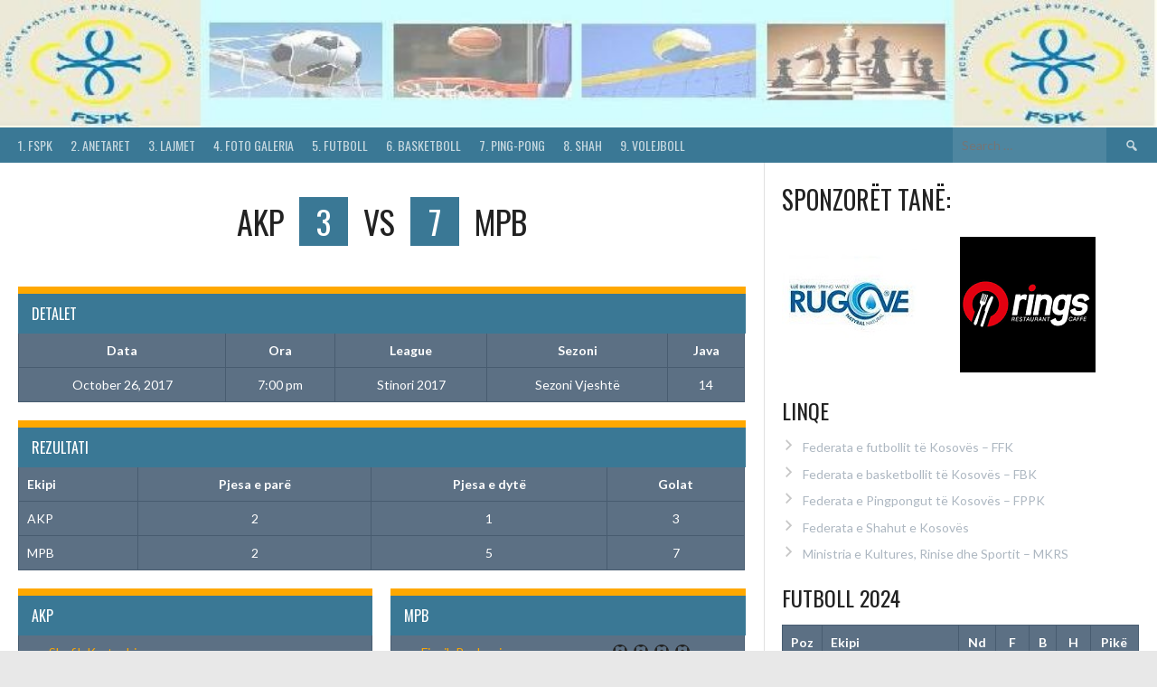

--- FILE ---
content_type: text/html; charset=UTF-8
request_url: https://fspk-kos.org/event/akp-vs-mpb/
body_size: 14299
content:
<!DOCTYPE html>
<html lang="en">
<head>
<meta charset="UTF-8">
<meta name="viewport" content="width=device-width, initial-scale=1">
<link rel="profile" href="https://gmpg.org/xfn/11">
<link rel="pingback" href="https://fspk-kos.org/xmlrpc.php">
<title>AKP vs MPB &#8211; Federata Sportive e Pun&euml;tor&euml;ve t&euml; Kosov&euml;s</title>
		<script type="text/javascript">
		//<![CDATA[
		LeagueManagerAjaxL10n = {
			blogUrl: "https://fspk-kos.org",
			//pluginPath: "/home/b94fy4rb59go/fspk-kos.org/wp-content/plugins/leaguemanager",
			pluginUrl: "https://fspk-kos.org/wp-content/plugins/leaguemanager",
			requestUrl: "https://fspk-kos.org/wp-admin/admin-ajax.php",
			Edit: "Edit",
			Post: "Post",
			Save: "Save",
			Cancel: "Cancel",
			pleaseWait: "Please wait...",
			Revisions: "Page Revisions",
			Time: "Insert time",
			Options: "Options",
			Delete: "Delete"
	 	}
		//]]>
		</script>
		<meta name='robots' content='max-image-preview:large' />
	<style>img:is([sizes="auto" i], [sizes^="auto," i]) { contain-intrinsic-size: 3000px 1500px }</style>
	<link rel='dns-prefetch' href='//fonts.googleapis.com' />
<link rel="alternate" type="application/rss+xml" title="Federata Sportive e Pun&euml;tor&euml;ve t&euml; Kosov&euml;s &raquo; Feed" href="https://fspk-kos.org/feed/" />
<link rel="alternate" type="application/rss+xml" title="Federata Sportive e Pun&euml;tor&euml;ve t&euml; Kosov&euml;s &raquo; Comments Feed" href="https://fspk-kos.org/comments/feed/" />
<script type="text/javascript">
/* <![CDATA[ */
window._wpemojiSettings = {"baseUrl":"https:\/\/s.w.org\/images\/core\/emoji\/16.0.1\/72x72\/","ext":".png","svgUrl":"https:\/\/s.w.org\/images\/core\/emoji\/16.0.1\/svg\/","svgExt":".svg","source":{"concatemoji":"https:\/\/fspk-kos.org\/wp-includes\/js\/wp-emoji-release.min.js?ver=6.8.3"}};
/*! This file is auto-generated */
!function(s,n){var o,i,e;function c(e){try{var t={supportTests:e,timestamp:(new Date).valueOf()};sessionStorage.setItem(o,JSON.stringify(t))}catch(e){}}function p(e,t,n){e.clearRect(0,0,e.canvas.width,e.canvas.height),e.fillText(t,0,0);var t=new Uint32Array(e.getImageData(0,0,e.canvas.width,e.canvas.height).data),a=(e.clearRect(0,0,e.canvas.width,e.canvas.height),e.fillText(n,0,0),new Uint32Array(e.getImageData(0,0,e.canvas.width,e.canvas.height).data));return t.every(function(e,t){return e===a[t]})}function u(e,t){e.clearRect(0,0,e.canvas.width,e.canvas.height),e.fillText(t,0,0);for(var n=e.getImageData(16,16,1,1),a=0;a<n.data.length;a++)if(0!==n.data[a])return!1;return!0}function f(e,t,n,a){switch(t){case"flag":return n(e,"\ud83c\udff3\ufe0f\u200d\u26a7\ufe0f","\ud83c\udff3\ufe0f\u200b\u26a7\ufe0f")?!1:!n(e,"\ud83c\udde8\ud83c\uddf6","\ud83c\udde8\u200b\ud83c\uddf6")&&!n(e,"\ud83c\udff4\udb40\udc67\udb40\udc62\udb40\udc65\udb40\udc6e\udb40\udc67\udb40\udc7f","\ud83c\udff4\u200b\udb40\udc67\u200b\udb40\udc62\u200b\udb40\udc65\u200b\udb40\udc6e\u200b\udb40\udc67\u200b\udb40\udc7f");case"emoji":return!a(e,"\ud83e\udedf")}return!1}function g(e,t,n,a){var r="undefined"!=typeof WorkerGlobalScope&&self instanceof WorkerGlobalScope?new OffscreenCanvas(300,150):s.createElement("canvas"),o=r.getContext("2d",{willReadFrequently:!0}),i=(o.textBaseline="top",o.font="600 32px Arial",{});return e.forEach(function(e){i[e]=t(o,e,n,a)}),i}function t(e){var t=s.createElement("script");t.src=e,t.defer=!0,s.head.appendChild(t)}"undefined"!=typeof Promise&&(o="wpEmojiSettingsSupports",i=["flag","emoji"],n.supports={everything:!0,everythingExceptFlag:!0},e=new Promise(function(e){s.addEventListener("DOMContentLoaded",e,{once:!0})}),new Promise(function(t){var n=function(){try{var e=JSON.parse(sessionStorage.getItem(o));if("object"==typeof e&&"number"==typeof e.timestamp&&(new Date).valueOf()<e.timestamp+604800&&"object"==typeof e.supportTests)return e.supportTests}catch(e){}return null}();if(!n){if("undefined"!=typeof Worker&&"undefined"!=typeof OffscreenCanvas&&"undefined"!=typeof URL&&URL.createObjectURL&&"undefined"!=typeof Blob)try{var e="postMessage("+g.toString()+"("+[JSON.stringify(i),f.toString(),p.toString(),u.toString()].join(",")+"));",a=new Blob([e],{type:"text/javascript"}),r=new Worker(URL.createObjectURL(a),{name:"wpTestEmojiSupports"});return void(r.onmessage=function(e){c(n=e.data),r.terminate(),t(n)})}catch(e){}c(n=g(i,f,p,u))}t(n)}).then(function(e){for(var t in e)n.supports[t]=e[t],n.supports.everything=n.supports.everything&&n.supports[t],"flag"!==t&&(n.supports.everythingExceptFlag=n.supports.everythingExceptFlag&&n.supports[t]);n.supports.everythingExceptFlag=n.supports.everythingExceptFlag&&!n.supports.flag,n.DOMReady=!1,n.readyCallback=function(){n.DOMReady=!0}}).then(function(){return e}).then(function(){var e;n.supports.everything||(n.readyCallback(),(e=n.source||{}).concatemoji?t(e.concatemoji):e.wpemoji&&e.twemoji&&(t(e.twemoji),t(e.wpemoji)))}))}((window,document),window._wpemojiSettings);
/* ]]> */
</script>

<link rel='stylesheet' id='dashicons-css' href='https://fspk-kos.org/wp-includes/css/dashicons.min.css?ver=6.8.3' type='text/css' media='all' />
<link rel='stylesheet' id='thickbox-css' href='https://fspk-kos.org/wp-includes/js/thickbox/thickbox.css?ver=6.8.3' type='text/css' media='all' />
<link rel='stylesheet' id='leaguemanager-css' href='https://fspk-kos.org/wp-content/plugins/leaguemanager/style.css?ver=1.0' type='text/css' media='all' />
<style id='leaguemanager-inline-css' type='text/css'>
table.leaguemanager th,
div.matchlist table.leaguemanager th {
	background-color: #3a7895;
}
table.leaguemanager tr {
	background-color: #485c70;
}
table.leaguemanager tr.alternate {
	background-color: #485c70;
}
table.standingstable tr.ascend .rank,
table.standingstable tr.ascend.alternate .rank {
	background-color: #3a7895;
}
table.standingstable .descend .rank,
table.standingstable .descend.alternate .rank {
	background-color: #3a7895;
}
table.crosstable th,
table.crosstable td {
	border: 1px solid #485c70;
}
div.teampage h3.header,
div.teamlist h3.header,
div.match h3.header,
div.team-content .prev_match .header,
div.team-content .next_match .header {
	background-color: ;
}

</style>
<link rel='stylesheet' id='jquery-ui-css' href='https://fspk-kos.org/wp-content/plugins/leaguemanager/css/jquery/jquery-ui.min.css?ver=1.11.4' type='text/css' media='all' />
<link rel='stylesheet' id='jquery-ui-structure-css' href='https://fspk-kos.org/wp-content/plugins/leaguemanager/css/jquery/jquery-ui.structure.min.css?ver=1.11.4' type='text/css' media='all' />
<link rel='stylesheet' id='jquery-ui-theme-css' href='https://fspk-kos.org/wp-content/plugins/leaguemanager/css/jquery/jquery-ui.theme.min.css?ver=1.11.4' type='text/css' media='all' />
<style id='wp-emoji-styles-inline-css' type='text/css'>

	img.wp-smiley, img.emoji {
		display: inline !important;
		border: none !important;
		box-shadow: none !important;
		height: 1em !important;
		width: 1em !important;
		margin: 0 0.07em !important;
		vertical-align: -0.1em !important;
		background: none !important;
		padding: 0 !important;
	}
</style>
<link rel='stylesheet' id='wp-block-library-css' href='https://fspk-kos.org/wp-includes/css/dist/block-library/style.min.css?ver=6.8.3' type='text/css' media='all' />
<style id='classic-theme-styles-inline-css' type='text/css'>
/*! This file is auto-generated */
.wp-block-button__link{color:#fff;background-color:#32373c;border-radius:9999px;box-shadow:none;text-decoration:none;padding:calc(.667em + 2px) calc(1.333em + 2px);font-size:1.125em}.wp-block-file__button{background:#32373c;color:#fff;text-decoration:none}
</style>
<style id='global-styles-inline-css' type='text/css'>
:root{--wp--preset--aspect-ratio--square: 1;--wp--preset--aspect-ratio--4-3: 4/3;--wp--preset--aspect-ratio--3-4: 3/4;--wp--preset--aspect-ratio--3-2: 3/2;--wp--preset--aspect-ratio--2-3: 2/3;--wp--preset--aspect-ratio--16-9: 16/9;--wp--preset--aspect-ratio--9-16: 9/16;--wp--preset--color--black: #000000;--wp--preset--color--cyan-bluish-gray: #abb8c3;--wp--preset--color--white: #ffffff;--wp--preset--color--pale-pink: #f78da7;--wp--preset--color--vivid-red: #cf2e2e;--wp--preset--color--luminous-vivid-orange: #ff6900;--wp--preset--color--luminous-vivid-amber: #fcb900;--wp--preset--color--light-green-cyan: #7bdcb5;--wp--preset--color--vivid-green-cyan: #00d084;--wp--preset--color--pale-cyan-blue: #8ed1fc;--wp--preset--color--vivid-cyan-blue: #0693e3;--wp--preset--color--vivid-purple: #9b51e0;--wp--preset--gradient--vivid-cyan-blue-to-vivid-purple: linear-gradient(135deg,rgba(6,147,227,1) 0%,rgb(155,81,224) 100%);--wp--preset--gradient--light-green-cyan-to-vivid-green-cyan: linear-gradient(135deg,rgb(122,220,180) 0%,rgb(0,208,130) 100%);--wp--preset--gradient--luminous-vivid-amber-to-luminous-vivid-orange: linear-gradient(135deg,rgba(252,185,0,1) 0%,rgba(255,105,0,1) 100%);--wp--preset--gradient--luminous-vivid-orange-to-vivid-red: linear-gradient(135deg,rgba(255,105,0,1) 0%,rgb(207,46,46) 100%);--wp--preset--gradient--very-light-gray-to-cyan-bluish-gray: linear-gradient(135deg,rgb(238,238,238) 0%,rgb(169,184,195) 100%);--wp--preset--gradient--cool-to-warm-spectrum: linear-gradient(135deg,rgb(74,234,220) 0%,rgb(151,120,209) 20%,rgb(207,42,186) 40%,rgb(238,44,130) 60%,rgb(251,105,98) 80%,rgb(254,248,76) 100%);--wp--preset--gradient--blush-light-purple: linear-gradient(135deg,rgb(255,206,236) 0%,rgb(152,150,240) 100%);--wp--preset--gradient--blush-bordeaux: linear-gradient(135deg,rgb(254,205,165) 0%,rgb(254,45,45) 50%,rgb(107,0,62) 100%);--wp--preset--gradient--luminous-dusk: linear-gradient(135deg,rgb(255,203,112) 0%,rgb(199,81,192) 50%,rgb(65,88,208) 100%);--wp--preset--gradient--pale-ocean: linear-gradient(135deg,rgb(255,245,203) 0%,rgb(182,227,212) 50%,rgb(51,167,181) 100%);--wp--preset--gradient--electric-grass: linear-gradient(135deg,rgb(202,248,128) 0%,rgb(113,206,126) 100%);--wp--preset--gradient--midnight: linear-gradient(135deg,rgb(2,3,129) 0%,rgb(40,116,252) 100%);--wp--preset--font-size--small: 13px;--wp--preset--font-size--medium: 20px;--wp--preset--font-size--large: 36px;--wp--preset--font-size--x-large: 42px;--wp--preset--spacing--20: 0.44rem;--wp--preset--spacing--30: 0.67rem;--wp--preset--spacing--40: 1rem;--wp--preset--spacing--50: 1.5rem;--wp--preset--spacing--60: 2.25rem;--wp--preset--spacing--70: 3.38rem;--wp--preset--spacing--80: 5.06rem;--wp--preset--shadow--natural: 6px 6px 9px rgba(0, 0, 0, 0.2);--wp--preset--shadow--deep: 12px 12px 50px rgba(0, 0, 0, 0.4);--wp--preset--shadow--sharp: 6px 6px 0px rgba(0, 0, 0, 0.2);--wp--preset--shadow--outlined: 6px 6px 0px -3px rgba(255, 255, 255, 1), 6px 6px rgba(0, 0, 0, 1);--wp--preset--shadow--crisp: 6px 6px 0px rgba(0, 0, 0, 1);}:where(.is-layout-flex){gap: 0.5em;}:where(.is-layout-grid){gap: 0.5em;}body .is-layout-flex{display: flex;}.is-layout-flex{flex-wrap: wrap;align-items: center;}.is-layout-flex > :is(*, div){margin: 0;}body .is-layout-grid{display: grid;}.is-layout-grid > :is(*, div){margin: 0;}:where(.wp-block-columns.is-layout-flex){gap: 2em;}:where(.wp-block-columns.is-layout-grid){gap: 2em;}:where(.wp-block-post-template.is-layout-flex){gap: 1.25em;}:where(.wp-block-post-template.is-layout-grid){gap: 1.25em;}.has-black-color{color: var(--wp--preset--color--black) !important;}.has-cyan-bluish-gray-color{color: var(--wp--preset--color--cyan-bluish-gray) !important;}.has-white-color{color: var(--wp--preset--color--white) !important;}.has-pale-pink-color{color: var(--wp--preset--color--pale-pink) !important;}.has-vivid-red-color{color: var(--wp--preset--color--vivid-red) !important;}.has-luminous-vivid-orange-color{color: var(--wp--preset--color--luminous-vivid-orange) !important;}.has-luminous-vivid-amber-color{color: var(--wp--preset--color--luminous-vivid-amber) !important;}.has-light-green-cyan-color{color: var(--wp--preset--color--light-green-cyan) !important;}.has-vivid-green-cyan-color{color: var(--wp--preset--color--vivid-green-cyan) !important;}.has-pale-cyan-blue-color{color: var(--wp--preset--color--pale-cyan-blue) !important;}.has-vivid-cyan-blue-color{color: var(--wp--preset--color--vivid-cyan-blue) !important;}.has-vivid-purple-color{color: var(--wp--preset--color--vivid-purple) !important;}.has-black-background-color{background-color: var(--wp--preset--color--black) !important;}.has-cyan-bluish-gray-background-color{background-color: var(--wp--preset--color--cyan-bluish-gray) !important;}.has-white-background-color{background-color: var(--wp--preset--color--white) !important;}.has-pale-pink-background-color{background-color: var(--wp--preset--color--pale-pink) !important;}.has-vivid-red-background-color{background-color: var(--wp--preset--color--vivid-red) !important;}.has-luminous-vivid-orange-background-color{background-color: var(--wp--preset--color--luminous-vivid-orange) !important;}.has-luminous-vivid-amber-background-color{background-color: var(--wp--preset--color--luminous-vivid-amber) !important;}.has-light-green-cyan-background-color{background-color: var(--wp--preset--color--light-green-cyan) !important;}.has-vivid-green-cyan-background-color{background-color: var(--wp--preset--color--vivid-green-cyan) !important;}.has-pale-cyan-blue-background-color{background-color: var(--wp--preset--color--pale-cyan-blue) !important;}.has-vivid-cyan-blue-background-color{background-color: var(--wp--preset--color--vivid-cyan-blue) !important;}.has-vivid-purple-background-color{background-color: var(--wp--preset--color--vivid-purple) !important;}.has-black-border-color{border-color: var(--wp--preset--color--black) !important;}.has-cyan-bluish-gray-border-color{border-color: var(--wp--preset--color--cyan-bluish-gray) !important;}.has-white-border-color{border-color: var(--wp--preset--color--white) !important;}.has-pale-pink-border-color{border-color: var(--wp--preset--color--pale-pink) !important;}.has-vivid-red-border-color{border-color: var(--wp--preset--color--vivid-red) !important;}.has-luminous-vivid-orange-border-color{border-color: var(--wp--preset--color--luminous-vivid-orange) !important;}.has-luminous-vivid-amber-border-color{border-color: var(--wp--preset--color--luminous-vivid-amber) !important;}.has-light-green-cyan-border-color{border-color: var(--wp--preset--color--light-green-cyan) !important;}.has-vivid-green-cyan-border-color{border-color: var(--wp--preset--color--vivid-green-cyan) !important;}.has-pale-cyan-blue-border-color{border-color: var(--wp--preset--color--pale-cyan-blue) !important;}.has-vivid-cyan-blue-border-color{border-color: var(--wp--preset--color--vivid-cyan-blue) !important;}.has-vivid-purple-border-color{border-color: var(--wp--preset--color--vivid-purple) !important;}.has-vivid-cyan-blue-to-vivid-purple-gradient-background{background: var(--wp--preset--gradient--vivid-cyan-blue-to-vivid-purple) !important;}.has-light-green-cyan-to-vivid-green-cyan-gradient-background{background: var(--wp--preset--gradient--light-green-cyan-to-vivid-green-cyan) !important;}.has-luminous-vivid-amber-to-luminous-vivid-orange-gradient-background{background: var(--wp--preset--gradient--luminous-vivid-amber-to-luminous-vivid-orange) !important;}.has-luminous-vivid-orange-to-vivid-red-gradient-background{background: var(--wp--preset--gradient--luminous-vivid-orange-to-vivid-red) !important;}.has-very-light-gray-to-cyan-bluish-gray-gradient-background{background: var(--wp--preset--gradient--very-light-gray-to-cyan-bluish-gray) !important;}.has-cool-to-warm-spectrum-gradient-background{background: var(--wp--preset--gradient--cool-to-warm-spectrum) !important;}.has-blush-light-purple-gradient-background{background: var(--wp--preset--gradient--blush-light-purple) !important;}.has-blush-bordeaux-gradient-background{background: var(--wp--preset--gradient--blush-bordeaux) !important;}.has-luminous-dusk-gradient-background{background: var(--wp--preset--gradient--luminous-dusk) !important;}.has-pale-ocean-gradient-background{background: var(--wp--preset--gradient--pale-ocean) !important;}.has-electric-grass-gradient-background{background: var(--wp--preset--gradient--electric-grass) !important;}.has-midnight-gradient-background{background: var(--wp--preset--gradient--midnight) !important;}.has-small-font-size{font-size: var(--wp--preset--font-size--small) !important;}.has-medium-font-size{font-size: var(--wp--preset--font-size--medium) !important;}.has-large-font-size{font-size: var(--wp--preset--font-size--large) !important;}.has-x-large-font-size{font-size: var(--wp--preset--font-size--x-large) !important;}
:where(.wp-block-post-template.is-layout-flex){gap: 1.25em;}:where(.wp-block-post-template.is-layout-grid){gap: 1.25em;}
:where(.wp-block-columns.is-layout-flex){gap: 2em;}:where(.wp-block-columns.is-layout-grid){gap: 2em;}
:root :where(.wp-block-pullquote){font-size: 1.5em;line-height: 1.6;}
</style>
<link rel='stylesheet' id='sportspress-general-css' href='//fspk-kos.org/wp-content/plugins/sportspress/assets/css/sportspress.css?ver=2.7.26' type='text/css' media='all' />
<link rel='stylesheet' id='sportspress-icons-css' href='//fspk-kos.org/wp-content/plugins/sportspress/assets/css/icons.css?ver=2.7.26' type='text/css' media='all' />
<link rel='stylesheet' id='leaflet_stylesheet-css' href='https://fspk-kos.org/wp-content/plugins/sportspress/assets/css/leaflet.css?ver=1.8.0' type='text/css' media='all' />
<link rel='stylesheet' id='SFSImainCss-css' href='https://fspk-kos.org/wp-content/plugins/ultimate-social-media-icons/css/sfsi-style.css?ver=2.9.6' type='text/css' media='all' />
<link rel='stylesheet' id='rookie-lato-css' href='//fonts.googleapis.com/css?family=Lato%3A400%2C700%2C400italic%2C700italic&#038;subset=latin-ext&#038;ver=6.8.3' type='text/css' media='all' />
<link rel='stylesheet' id='rookie-oswald-css' href='//fonts.googleapis.com/css?family=Oswald%3A400%2C700&#038;subset=latin-ext&#038;ver=6.8.3' type='text/css' media='all' />
<link rel='stylesheet' id='rookie-framework-style-css' href='https://fspk-kos.org/wp-content/themes/rookie/framework.css?ver=6.8.3' type='text/css' media='all' />
<link rel='stylesheet' id='rookie-style-css' href='https://fspk-kos.org/wp-content/themes/rookie/style.css?ver=6.8.3' type='text/css' media='all' />
<style type="text/css"> /* SportsPress Custom CSS */ .site-logo {
	display: none;
}

.archive .page-title {
display: none;
}

.post-meta .post-category {
display: none;
}

.page-title .meta-single li {
display: none;
border-bottom: none;
}</style>	<style type="text/css"> /* Rookie Custom Layout */
	@media screen and (min-width: 1025px) {
		.site-header, .site-content, .site-footer, .site-info {
			width: 1280px; }
	}
	</style>
		<style type="text/css"> /* Rookie Custom Colors */
	.site-content,
	.main-navigation .nav-menu > .menu-item-has-children:hover > a,
	.main-navigation li.menu-item-has-children:hover a,
	.main-navigation ul ul { background: #ffffff; }
	pre,
	code,
	kbd,
	tt,
	var,
	table,
	.main-navigation li.menu-item-has-children:hover a:hover,
	.main-navigation ul ul li.page_item_has_children:hover > a,
	.entry-footer-links,
	.comment-content,
	.sp-table-wrapper .dataTables_paginate,
	.sp-event-staff,
	.sp-template-countdown .event-name,
	.sp-template-countdown .event-venue,
	.sp-template-countdown .event-league,
	.sp-template-countdown time span,
	.sp-template-details dl,
	.mega-slider__row,
	.woocommerce .woocommerce-breadcrumb,
	.woocommerce-page .woocommerce-breadcrumb,
	.opta-widget-container form {
		background: #5c7084; }
	.comment-content:after {
		border-right-color: #5c7084; }
	.widget_calendar #today,
	.sp-highlight,
	.sp-template-event-calendar #today,
	.sp-template-event-blocks .event-title,
	.mega-slider__row:hover {
		background: #7a8ea2; }
	.sp-tournament-bracket .sp-team .sp-team-name:before {
		border-left-color: #7a8ea2;
		border-right-color: #7a8ea2; }
	.sp-tournament-bracket .sp-event {
		border-color: #7a8ea2 !important; }
	caption,
	.main-navigation,
	.site-footer,
	.sp-heading,
	.sp-table-caption,
	.sp-template-gallery .gallery-caption,
	.sp-template-event-logos .sp-team-result,
	.sp-statistic-bar,
	.opta-widget-container h2 {
		background: #3a7895; }
	pre,
	code,
	kbd,
	tt,
	var,
	table,
	th,
	td,
	tbody td,
	th:first-child, td:first-child,
	th:last-child, td:last-child,
	input[type="text"],
	input[type="email"],
	input[type="url"],
	input[type="password"],
	input[type="search"],
    input[type="tel"],
    input[type="date"],
	textarea,
	.entry-footer-links,
	.comment-metadata .edit-link,
	.comment-content,
	.sp-table-wrapper .dataTables_paginate,
	.sp-event-staff,
	.sp-template-countdown .event-name,
	.sp-template-countdown .event-venue,
	.sp-template-countdown .event-league,
	.sp-template-countdown time span,
	.sp-template-countdown time span:first-child,
	.sp-template-event-blocks .event-title,
	.sp-template-details dl,
	.sp-template-tournament-bracket table,
	.sp-template-tournament-bracket thead th,
	.mega-slider_row,
	.woocommerce .woocommerce-breadcrumb,
	.woocommerce-page .woocommerce-breadcrumb,
	.opta-widget-container form {
		border-color: #485c70; }
	.comment-content:before {
		border-right-color: #485c70; }
	.sp-tab-menu {
		border-bottom-color: #e0e0e0; }
	body,
	button,
	input,
	select,
	textarea,
	.main-navigation .nav-menu > .menu-item-has-children:hover > a,
	.main-navigation ul ul a,
	.widget_recent_entries ul li:before,
	.widget_pages ul li:before,
	.widget_categories ul li:before,
	.widget_archive ul li:before,
	.widget_recent_comments ul li:before,
	.widget_nav_menu ul li:before,
	.widget_links ul li:before,
	.widget_meta ul li:before,
	.entry-title a,
	a .entry-title,
	.page-title a,
	a .page-title,
	.entry-title a:hover,
	a:hover .entry-title,
	.page-title a:hover,
	a:hover .page-title:hover,
	.woocommerce ul.products li.product h3,
	.woocommerce-page ul.products li.product h3 {
		color: #222222; }
	pre,
	code,
	kbd,
	tt,
	var,
	table,
	.main-navigation li.menu-item-has-children:hover a:hover,
	.main-navigation ul ul li.page_item_has_children:hover > a,
	.entry-meta,
	.entry-footer-links,
	.comment-content,
	.sp-data-table,
	.site-footer .sp-data-table,
	.sp-table-wrapper .dataTables_paginate,
	.sp-template,
	.sp-template-countdown .event-venue,
	.sp-template-countdown .event-league,
	.sp-template-countdown .event-name a,
	.sp-template-countdown time span,
	.sp-template-details dl,
	.sp-template-event-blocks .event-title,
	.sp-template-event-blocks .event-title a,
	.sp-tournament-bracket .sp-event .sp-event-date,
	.mega-slider,
	.woocommerce .woocommerce-breadcrumb,
	.woocommerce-page .woocommerce-breadcrumb {
		color: #ffffff; }
	.widget_recent_entries ul li a,
	.widget_pages ul li a,
	.widget_categories ul li a,
	.widget_archive ul li a,
	.widget_recent_comments ul li a,
	.widget_nav_menu ul li a,
	.widget_links ul li a,
	.widget_meta ul li a,
	.widget_calendar #prev a,
	.widget_calendar #next a,
	.nav-links a,
	.comment-metadata a,
	.comment-body .reply a,
	.wp-caption-text,
	.sp-view-all-link,
	.sp-template-event-calendar #prev a,
	.sp-template-event-calendar #next a,
	.sp-template-tournament-bracket .sp-event-venue,
	.woocommerce .woocommerce-breadcrumb,
	.woocommerce-page .woocommerce-breadcrumb,
	.woocommerce .woocommerce-breadcrumb a,
	.woocommerce-page .woocommerce-breadcrumb a {
		color: #adb7c1; }
	caption,
	button,
	input[type="button"],
	input[type="reset"],
	input[type="submit"],
	.main-navigation .nav-menu > li:hover > a,
	.main-navigation.toggled .menu-toggle,
	.site-footer,
	.sp-template .gallery-caption,
	.sp-template .gallery-caption a,
	.sp-heading,
	.sp-heading:hover,
	.sp-heading a:hover,
	.sp-table-caption,
	.sp-template-event-logos .sp-team-result,
	.sp-template-tournament-bracket .sp-result,
	.single-sp_player .entry-header .entry-title strong {
		color: #ffffff; }
	.main-navigation a,
	.main-navigation .menu-toggle {
		color: rgba(255, 255, 255, 0.7); }
	a,
	blockquote:before,
	q:before,
	.main-navigation ul ul .current-menu-item > a,
	.main-navigation ul ul .current-menu-parent > a,
	.main-navigation ul ul .current-menu-ancestor > a,
	.main-navigation ul ul .current_page_item > a,
	.main-navigation ul ul .current_page_parent > a,
	.main-navigation ul ul .current_page_ancestor > a,
	.main-navigation li.menu-item-has-children:hover ul .current-menu-item > a:hover,
	.main-navigation li.menu-item-has-children:hover ul .current-menu-parent > a:hover,
	.main-navigation li.menu-item-has-children:hover ul .current-menu-ancestor > a:hover,
	.main-navigation li.menu-item-has-children:hover ul .current_page_item > a:hover,
	.main-navigation li.menu-item-has-children:hover ul .current_page_parent > a:hover,
	.main-navigation li.menu-item-has-children:hover ul .current_page_ancestor > a:hover,
	.widget_recent_entries ul li a:hover,
	.widget_pages ul li a:hover,
	.widget_categories ul li a:hover,
	.widget_archive ul li a:hover,
	.widget_recent_comments ul li a:hover,
	.widget_nav_menu ul li a:hover,
	.widget_links ul li a:hover,
	.widget_meta ul li a:hover,
	.widget_calendar #prev a:hover,
	.widget_calendar #next a:hover,
	.nav-links a:hover,
	.sticky .entry-title:before,
	.comment-metadata a:hover,
	.comment-body .reply a:hover,
	.sp-view-all-link:hover,
	.sp-template-event-calendar #prev a:hover,
	.sp-template-event-calendar #next a:hover,
	.single-sp_staff .entry-header .entry-title strong,
	.sp-message {
		color: #ffa800; }
	cite:before,
	button,
	input[type="button"],
	input[type="reset"],
	input[type="submit"],
	.main-navigation .nav-menu > li:hover > a,
	.main-navigation .search-form .search-submit:hover,
	.nav-links .meta-nav,
	.entry-footer a,
	.sp-template-player-gallery .gallery-item strong,
	.sp-template-tournament-bracket .sp-result,
	.single-sp_player .entry-header .entry-title strong,
	.sp-statistic-bar-fill,
	.mega-slider__row--active,
	.mega-slider__row--active:hover {
		background: #ffa800; }
	.sp-message {
		border-color: #ffa800; }
	caption,
	.sp-table-caption,
	.opta-widget-container h2 {
		border-top-color: #ffa800; }
	.sp-tab-menu-item-active a {
		border-bottom-color: #ffa800; }
	button:hover,
	input[type="button"]:hover,
	input[type="reset"]:hover,
	input[type="submit"]:hover,
	button:focus,
	input[type="button"]:focus,
	input[type="reset"]:focus,
	input[type="submit"]:focus,
	button:active,
	input[type="button"]:active,
	input[type="reset"]:active,
	input[type="submit"]:active,
	.entry-footer a:hover,
	.nav-links a:hover .meta-nav,
	.sp-template-tournament-bracket .sp-event-title:hover .sp-result {
		background: #e18a00; }
	.widget_search .search-submit {
		border-color: #e18a00; }
	a:hover {
		color: #e18a00; }
	.sp-template-event-logos {
		color: inherit; }
	.sp-footer-sponsors .sp-sponsors {
		border-color: #e0e0e0; }
	@media screen and (max-width: 600px) {
		.main-navigation .nav-menu > li:hover > a,
		.main-navigation ul ul li.page_item_has_children:hover > a {
			color: #ffffff;
			background: transparent; }
		.main-navigation .nav-menu li a:hover,
		.main-navigation .search-form .search-submit {
			color: #ffffff;
			background: #ffa800; }
		.main-navigation .nav-menu > .menu-item-has-children:hover > a,
		.main-navigation li.menu-item-has-children:hover a {
			background: transparent; }
		.main-navigation ul ul {
			background: rgba(0, 0, 0, 0.1); }
		.main-navigation .nav-menu > .menu-item-has-children:hover > a:hover,
		.main-navigation li.menu-item-has-children:hover a:hover {
			background: #ffa800;
			color: #fff;
		}
		.main-navigation ul ul a,
		.main-navigation .nav-menu > .menu-item-has-children:hover > a {
			color: rgba(255, 255, 255, 0.7); }
		.main-navigation .nav-menu > .current-menu-item > a,
		.main-navigation .nav-menu > .current-menu-parent > a,
		.main-navigation .nav-menu > .current-menu-ancestor > a,
		.main-navigation .nav-menu > .current_page_item > a,
		.main-navigation .nav-menu > .current_page_parent > a,
		.main-navigation .nav-menu > .current_page_ancestor > a,
		.main-navigation .nav-menu > .current-menu-item:hover > a,
		.main-navigation .nav-menu > .current-menu-parent:hover > a,
		.main-navigation .nav-menu > .current-menu-ancestor:hover > a,
		.main-navigation .nav-menu > .current_page_item:hover > a,
		.main-navigation .nav-menu > .current_page_parent:hover > a,
		.main-navigation .nav-menu > .current_page_ancestor:hover > a,
		.main-navigation ul ul .current-menu-parent > a,
		.main-navigation ul ul .current-menu-ancestor > a,
		.main-navigation ul ul .current_page_parent > a,
		.main-navigation ul ul .current_page_ancestor > a,
		.main-navigation li.menu-item-has-children:hover ul .current-menu-item > a:hover,
		.main-navigation li.menu-item-has-children:hover ul .current-menu-parent > a:hover,
		.main-navigation li.menu-item-has-children:hover ul .current-menu-ancestor > a:hover,
		.main-navigation li.menu-item-has-children:hover ul .current_page_item > a:hover,
		.main-navigation li.menu-item-has-children:hover ul .current_page_parent > a:hover,
		.main-navigation li.menu-item-has-children:hover ul .current_page_ancestor > a:hover {
			color: #fff;
		}
	}
	@media screen and (min-width: 601px) {
		.content-area,
		.widecolumn {
			box-shadow: 1px 0 0 #e0e0e0;
		}
		.widget-area {
			box-shadow: inset 1px 0 0 #e0e0e0; }
		.widget-area-left {
			box-shadow: inset -1px 0 0 #e0e0e0; }
		.rtl .content-area,
		.rtl .widecolumn {
			box-shadow: -1px 0 0 #e0e0e0;
		}

		.rtl .widget-area,
		.rtl .widget-area-left {
			box-shadow: inset -1px 0 0 #e0e0e0; }
		.rtl .widget-area-right {
			box-shadow: inset 1px 0 0 #e0e0e0; }
	}
	@media screen and (max-width: 1199px) {
		.social-sidebar {
			box-shadow: inset 0 1px 0 #e0e0e0; }
	}

	
	</style>
	<script type="text/javascript" src="https://fspk-kos.org/wp-includes/js/jquery/jquery.min.js?ver=3.7.1" id="jquery-core-js"></script>
<script type="text/javascript" src="https://fspk-kos.org/wp-includes/js/jquery/jquery-migrate.min.js?ver=3.4.1" id="jquery-migrate-js"></script>
<script type="text/javascript" src="https://fspk-kos.org/wp-includes/js/jquery/ui/core.min.js?ver=1.13.3" id="jquery-ui-core-js"></script>
<script type="text/javascript" src="https://fspk-kos.org/wp-includes/js/jquery/ui/accordion.min.js?ver=1.13.3" id="jquery-ui-accordion-js"></script>
<script type="text/javascript" src="https://fspk-kos.org/wp-includes/js/jquery/ui/tabs.min.js?ver=1.13.3" id="jquery-ui-tabs-js"></script>
<script type="text/javascript" src="https://fspk-kos.org/wp-includes/js/jquery/ui/effect.min.js?ver=1.13.3" id="jquery-effects-core-js"></script>
<script type="text/javascript" src="https://fspk-kos.org/wp-includes/js/jquery/ui/effect-slide.min.js?ver=1.13.3" id="jquery-effects-slide-js"></script>
<script type="text/javascript" src="https://fspk-kos.org/wp-includes/js/tw-sack.min.js?ver=1.6.1" id="sack-js"></script>
<script type="text/javascript" id="thickbox-js-extra">
/* <![CDATA[ */
var thickboxL10n = {"next":"Next >","prev":"< Prev","image":"Image","of":"of","close":"Close","noiframes":"This feature requires inline frames. You have iframes disabled or your browser does not support them.","loadingAnimation":"https:\/\/fspk-kos.org\/wp-includes\/js\/thickbox\/loadingAnimation.gif"};
/* ]]> */
</script>
<script type="text/javascript" src="https://fspk-kos.org/wp-includes/js/thickbox/thickbox.js?ver=3.1-20121105" id="thickbox-js"></script>
<script type="text/javascript" src="https://fspk-kos.org/wp-content/plugins/leaguemanager/leaguemanager.js?ver=4.1.1" id="leaguemanager-js"></script>
<script type="text/javascript" src="https://fspk-kos.org/wp-content/plugins/sportspress/assets/js/leaflet.js?ver=1.8.0" id="leaflet_js-js"></script>
<script type="text/javascript" src="https://fspk-kos.org/wp-content/plugins/wp-letsencrypt-ssl/admin/js/jsredirect.js?ver=7.8.5.6" id="wpen-jsredirect-js"></script>
<link rel="https://api.w.org/" href="https://fspk-kos.org/wp-json/" /><link rel="alternate" title="JSON" type="application/json" href="https://fspk-kos.org/wp-json/wp/v2/events/1515" /><link rel="EditURI" type="application/rsd+xml" title="RSD" href="https://fspk-kos.org/xmlrpc.php?rsd" />
<meta name="generator" content="WordPress 6.8.3" />
<meta name="generator" content="SportsPress 2.7.26" />
<link rel="canonical" href="https://fspk-kos.org/event/akp-vs-mpb/" />
<link rel='shortlink' href='https://fspk-kos.org/?p=1515' />
<link rel="alternate" title="oEmbed (JSON)" type="application/json+oembed" href="https://fspk-kos.org/wp-json/oembed/1.0/embed?url=https%3A%2F%2Ffspk-kos.org%2Fevent%2Fakp-vs-mpb%2F" />
<link rel="alternate" title="oEmbed (XML)" type="text/xml+oembed" href="https://fspk-kos.org/wp-json/oembed/1.0/embed?url=https%3A%2F%2Ffspk-kos.org%2Fevent%2Fakp-vs-mpb%2F&#038;format=xml" />
<meta name="follow.[base64]" content="7T5qs4zBRCc47DxHKrRy"/><link id='MediaRSS' rel='alternate' type='application/rss+xml' title='NextGEN Gallery RSS Feed' href='https://fspk-kos.org/wp-content/plugins/nextgen-gallery/src/Legacy/xml/media-rss.php' />
<link rel="icon" href="https://fspk-kos.org/wp-content/uploads/2020/03/cropped-logo-orig_Web-32x32.png" sizes="32x32" />
<link rel="icon" href="https://fspk-kos.org/wp-content/uploads/2020/03/cropped-logo-orig_Web-192x192.png" sizes="192x192" />
<link rel="apple-touch-icon" href="https://fspk-kos.org/wp-content/uploads/2020/03/cropped-logo-orig_Web-180x180.png" />
<meta name="msapplication-TileImage" content="https://fspk-kos.org/wp-content/uploads/2020/03/cropped-logo-orig_Web-270x270.png" />
		<style type="text/css" id="wp-custom-css">
			.entry-title 
	{
   	display: none;
	}

.leaguemanager.matchtable tr td
	{ 
		border:1px solid #3a7895;
		text-align:center;
	}

table.leaguemanager .score, table.leaguemanager .ap,
table.leaguemanager .match
	{
		text-align:center;
		border-top-color: #ffa800;
		border-top-width:8px;
		border-bottom-color: #3a7895;
	}
.site-branding {display:none;}
		</style>
		</head>

<body class="wp-singular sp_event-template-default single single-sp_event postid-1515 wp-theme-rookie sportspress sportspress-page sp-has-results sp-performance-sections--1 sfsi_actvite_theme_default">
<div class="sp-header"></div>
<div id="page" class="hfeed site">
  <a class="skip-link screen-reader-text" href="#content">Skip to content</a>

  <header id="masthead" class="site-header" role="banner">
    <div class="header-wrapper">
      		<div class="header-area header-area-has-logo header-area-has-search">
					<div class="header-inner">
				<div class="site-branding">
		<div class="site-identity">
									<hgroup class="site-hgroup" style="color: #222222">
				<h1 class="site-title"><a href="https://fspk-kos.org/" rel="home">Federata Sportive e Pun&euml;tor&euml;ve t&euml; Kosov&euml;s</a></h1>
				<h2 class="site-description"></h2>
			</hgroup>
					</div>
	</div><!-- .site-branding -->
		<div class="site-banner">
		<img class="site-banner-image" src="https://fspk-kos.org/wp-content/uploads/2020/02/cropped-fspk-logo.jpg" alt="">
	</div><!-- .site-banner -->
		<div class="site-menu">
		<nav id="site-navigation" class="main-navigation" role="navigation">
			<button class="menu-toggle" aria-controls="menu" aria-expanded="false"><span class="dashicons dashicons-menu"></span></button>
			<div class="menu-menu_kategorite-container"><ul id="menu-menu_kategorite" class="menu"><li id="menu-item-2678" class="menu-item menu-item-type-taxonomy menu-item-object-category menu-item-has-children menu-item-2678"><a href="https://fspk-kos.org/category/fspk/">1. FSPK</a>
<ul class="sub-menu">
	<li id="menu-item-2732" class="menu-item menu-item-type-taxonomy menu-item-object-category menu-item-2732"><a href="https://fspk-kos.org/category/fspk/historiku/">Historiku</a></li>
	<li id="menu-item-3532" class="menu-item menu-item-type-taxonomy menu-item-object-category menu-item-3532"><a href="https://fspk-kos.org/category/fspk/aktet-normative/">Aktet Normative</a></li>
	<li id="menu-item-2735" class="menu-item menu-item-type-taxonomy menu-item-object-category menu-item-has-children menu-item-2735"><a href="https://fspk-kos.org/category/fspk/struktura-organizative/">Struktura Organizative</a>
	<ul class="sub-menu">
		<li id="menu-item-2687" class="menu-item menu-item-type-taxonomy menu-item-object-category menu-item-2687"><a href="https://fspk-kos.org/category/fspk/struktura-organizative/2009/">2009</a></li>
		<li id="menu-item-2688" class="menu-item menu-item-type-taxonomy menu-item-object-category menu-item-2688"><a href="https://fspk-kos.org/category/fspk/struktura-organizative/2013-struktura-organizative/">2013</a></li>
		<li id="menu-item-2689" class="menu-item menu-item-type-taxonomy menu-item-object-category menu-item-2689"><a href="https://fspk-kos.org/category/fspk/struktura-organizative/2018-struktura-organizative/">2018</a></li>
		<li id="menu-item-3571" class="menu-item menu-item-type-taxonomy menu-item-object-category menu-item-3571"><a href="https://fspk-kos.org/category/fspk/struktura-organizative/2021-struktura-organizative/">2021</a></li>
	</ul>
</li>
	<li id="menu-item-3852" class="menu-item menu-item-type-taxonomy menu-item-object-category menu-item-3852"><a href="https://fspk-kos.org/category/fspk/vendimet/">Vendimet</a></li>
</ul>
</li>
<li id="menu-item-2679" class="menu-item menu-item-type-taxonomy menu-item-object-category menu-item-has-children menu-item-2679"><a href="https://fspk-kos.org/category/2-anetaret/">2. Anetaret</a>
<ul class="sub-menu">
	<li id="menu-item-2680" class="menu-item menu-item-type-taxonomy menu-item-object-category menu-item-2680"><a href="https://fspk-kos.org/category/2-anetaret/2011/">Anetaret 2011</a></li>
	<li id="menu-item-2681" class="menu-item menu-item-type-taxonomy menu-item-object-category menu-item-2681"><a href="https://fspk-kos.org/category/2-anetaret/2012/">Anetaret 2012</a></li>
	<li id="menu-item-2682" class="menu-item menu-item-type-taxonomy menu-item-object-category menu-item-2682"><a href="https://fspk-kos.org/category/2-anetaret/2013/">Anetaret 2013</a></li>
	<li id="menu-item-2683" class="menu-item menu-item-type-taxonomy menu-item-object-category menu-item-2683"><a href="https://fspk-kos.org/category/2-anetaret/2014/">Anetaret 2014</a></li>
	<li id="menu-item-2684" class="menu-item menu-item-type-taxonomy menu-item-object-category menu-item-2684"><a href="https://fspk-kos.org/category/2-anetaret/2015-2-anetaret/">Anetaret 2015</a></li>
	<li id="menu-item-2685" class="menu-item menu-item-type-taxonomy menu-item-object-category menu-item-2685"><a href="https://fspk-kos.org/category/2-anetaret/2016/">Anetaret 2016</a></li>
	<li id="menu-item-2686" class="menu-item menu-item-type-taxonomy menu-item-object-category menu-item-2686"><a href="https://fspk-kos.org/category/2-anetaret/2017-2-anetaret/">Anetaret 2017</a></li>
	<li id="menu-item-2909" class="menu-item menu-item-type-taxonomy menu-item-object-category menu-item-2909"><a href="https://fspk-kos.org/category/2-anetaret/2018-2-anetaret/">Anetaret 2018</a></li>
	<li id="menu-item-2945" class="menu-item menu-item-type-taxonomy menu-item-object-category menu-item-2945"><a href="https://fspk-kos.org/category/2-anetaret/anetaret-2019/">Anetaret 2019</a></li>
	<li id="menu-item-3028" class="menu-item menu-item-type-taxonomy menu-item-object-category menu-item-3028"><a href="https://fspk-kos.org/category/2-anetaret/2021/">Anetaret 2021</a></li>
	<li id="menu-item-3593" class="menu-item menu-item-type-taxonomy menu-item-object-category menu-item-3593"><a href="https://fspk-kos.org/category/2-anetaret/anetaret-2022/">Anetaret 2022</a></li>
</ul>
</li>
<li id="menu-item-2728" class="menu-item menu-item-type-taxonomy menu-item-object-category menu-item-2728"><a href="https://fspk-kos.org/category/1-lajmet/">3. Lajmet</a></li>
<li id="menu-item-2729" class="menu-item menu-item-type-taxonomy menu-item-object-category menu-item-2729"><a href="https://fspk-kos.org/category/2-foto-galeria/">4. Foto Galeria</a></li>
<li id="menu-item-2730" class="menu-item menu-item-type-taxonomy menu-item-object-category menu-item-has-children menu-item-2730"><a href="https://fspk-kos.org/category/3-futboll/">5. Futboll</a>
<ul class="sub-menu">
	<li id="menu-item-2958" class="menu-item menu-item-type-taxonomy menu-item-object-category menu-item-2958"><a href="https://fspk-kos.org/category/3-futboll/orari-i-garave-2012/">Futboll 2012</a></li>
	<li id="menu-item-2950" class="menu-item menu-item-type-taxonomy menu-item-object-category menu-item-2950"><a href="https://fspk-kos.org/category/3-futboll/orari-i-garave-2013/">Futboll 2013</a></li>
	<li id="menu-item-2924" class="menu-item menu-item-type-taxonomy menu-item-object-category menu-item-has-children menu-item-2924"><a href="https://fspk-kos.org/category/3-futboll/orari-i-garave-2014/">Futboll 2014</a>
	<ul class="sub-menu">
		<li id="menu-item-2912" class="menu-item menu-item-type-taxonomy menu-item-object-category menu-item-2912"><a href="https://fspk-kos.org/category/3-futboll/orari-i-garave-2014/orari-i-garave-stinori-pranveror/">Orari i Garave &#8211; Stinori Pranveror</a></li>
		<li id="menu-item-2913" class="menu-item menu-item-type-taxonomy menu-item-object-category menu-item-2913"><a href="https://fspk-kos.org/category/3-futboll/orari-i-garave-2014/orari-i-garave-stinori-vjeshtor-orari-i-garave-2014/">Orari i Garave &#8211; Stinori Vjeshtor</a></li>
		<li id="menu-item-2936" class="menu-item menu-item-type-taxonomy menu-item-object-category menu-item-2936"><a href="https://fspk-kos.org/category/3-futboll/orari-i-garave-2014/stinori-pranveror-orari-i-garave-2014/">Rezultatet dhe Tabela</a></li>
	</ul>
</li>
	<li id="menu-item-2922" class="menu-item menu-item-type-taxonomy menu-item-object-category menu-item-has-children menu-item-2922"><a href="https://fspk-kos.org/category/3-futboll/2015/">Futboll 2015</a>
	<ul class="sub-menu">
		<li id="menu-item-2916" class="menu-item menu-item-type-taxonomy menu-item-object-category menu-item-2916"><a href="https://fspk-kos.org/category/3-futboll/2015/orari-i-garave-stinori-pranveror-2015/">Orari i Garave &#8211; Stinori Pranveror</a></li>
		<li id="menu-item-2917" class="menu-item menu-item-type-taxonomy menu-item-object-category menu-item-2917"><a href="https://fspk-kos.org/category/3-futboll/2015/orari-i-garave-stinori-vjeshtor-2015/">Orari i Garave &#8211; Stinori Vjeshtor</a></li>
		<li id="menu-item-2938" class="menu-item menu-item-type-taxonomy menu-item-object-category menu-item-2938"><a href="https://fspk-kos.org/category/3-futboll/2015/renditja-2015/">Rezultatet dhe Tabela</a></li>
	</ul>
</li>
	<li id="menu-item-2810" class="menu-item menu-item-type-taxonomy menu-item-object-category menu-item-has-children menu-item-2810"><a href="https://fspk-kos.org/category/3-futboll/2016-3-futboll/">Futboll 2016</a>
	<ul class="sub-menu">
		<li id="menu-item-2807" class="menu-item menu-item-type-taxonomy menu-item-object-category menu-item-2807"><a href="https://fspk-kos.org/category/3-futboll/2016-3-futboll/garat-per-kupe-2016-3-futboll/">Garat për KUPË</a></li>
		<li id="menu-item-2918" class="menu-item menu-item-type-taxonomy menu-item-object-category menu-item-2918"><a href="https://fspk-kos.org/category/3-futboll/2016-3-futboll/orari-i-garave-stinori-pranveror-2/">Orari i Garave &#8211; Stinori Pranveror</a></li>
		<li id="menu-item-2919" class="menu-item menu-item-type-taxonomy menu-item-object-category menu-item-2919"><a href="https://fspk-kos.org/category/3-futboll/2016-3-futboll/orari-i-garave-stinori-vjeshtor-2016-3-futboll/">Orari i Garave &#8211; Stinori Vjeshtor</a></li>
		<li id="menu-item-2939" class="menu-item menu-item-type-taxonomy menu-item-object-category menu-item-2939"><a href="https://fspk-kos.org/category/3-futboll/2016-3-futboll/renditja-tabelare/">Renditja Tabelare</a></li>
	</ul>
</li>
	<li id="menu-item-2746" class="menu-item menu-item-type-taxonomy menu-item-object-category menu-item-has-children menu-item-2746"><a href="https://fspk-kos.org/category/3-futboll/2017/">Futboll 2017</a>
	<ul class="sub-menu">
		<li id="menu-item-2798" class="menu-item menu-item-type-taxonomy menu-item-object-category menu-item-2798"><a href="https://fspk-kos.org/category/3-futboll/2017/buletinet/">Buletinët</a></li>
		<li id="menu-item-2800" class="menu-item menu-item-type-taxonomy menu-item-object-category menu-item-2800"><a href="https://fspk-kos.org/category/3-futboll/2017/garat-per-kupe-2017/">Garat për KUPË</a></li>
		<li id="menu-item-2910" class="menu-item menu-item-type-taxonomy menu-item-object-category menu-item-2910"><a href="https://fspk-kos.org/category/3-futboll/2017/orari-i-garave/">Orari i Garave</a></li>
		<li id="menu-item-2740" class="menu-item menu-item-type-taxonomy menu-item-object-category menu-item-2740"><a href="https://fspk-kos.org/category/3-futboll/2017/rezultatet-dhe-tabela-2017/">Rezultatet dhe Tabela</a></li>
	</ul>
</li>
	<li id="menu-item-2751" class="menu-item menu-item-type-taxonomy menu-item-object-category menu-item-has-children menu-item-2751"><a href="https://fspk-kos.org/category/3-futboll/2018/">Futboll 2018</a>
	<ul class="sub-menu">
		<li id="menu-item-2799" class="menu-item menu-item-type-taxonomy menu-item-object-category menu-item-2799"><a href="https://fspk-kos.org/category/3-futboll/2018/buletinet-2018/">Buletinët</a></li>
		<li id="menu-item-2801" class="menu-item menu-item-type-taxonomy menu-item-object-category menu-item-2801"><a href="https://fspk-kos.org/category/3-futboll/2018/garat-per-kupe-2018/">Garat për KUPË</a></li>
		<li id="menu-item-2911" class="menu-item menu-item-type-taxonomy menu-item-object-category menu-item-2911"><a href="https://fspk-kos.org/category/3-futboll/2018/orari-i-garave-2018/">Orari i Garave dhe Rezultatet</a></li>
		<li id="menu-item-2796" class="menu-item menu-item-type-taxonomy menu-item-object-category menu-item-2796"><a href="https://fspk-kos.org/category/3-futboll/2018/rezultatet-dhe-tabela-2018/">Tabela dhe Golshënuesit</a></li>
	</ul>
</li>
	<li id="menu-item-2736" class="menu-item menu-item-type-taxonomy menu-item-object-category menu-item-has-children menu-item-2736"><a href="https://fspk-kos.org/category/3-futboll/2019/">Futboll 2019</a>
	<ul class="sub-menu">
		<li id="menu-item-2737" class="menu-item menu-item-type-taxonomy menu-item-object-category menu-item-2737"><a href="https://fspk-kos.org/category/3-futboll/2019/buletinet-2019/">Buletinët</a></li>
		<li id="menu-item-2738" class="menu-item menu-item-type-taxonomy menu-item-object-category menu-item-2738"><a href="https://fspk-kos.org/category/3-futboll/2019/garat-per-kupe-2019/">Garat për KUPË</a></li>
		<li id="menu-item-2739" class="menu-item menu-item-type-taxonomy menu-item-object-category menu-item-2739"><a href="https://fspk-kos.org/category/3-futboll/2019/orari-i-garave-dhe-rezultatet/">Orari i Garave dhe Rezultatet</a></li>
		<li id="menu-item-2789" class="menu-item menu-item-type-taxonomy menu-item-object-category menu-item-2789"><a href="https://fspk-kos.org/category/3-futboll/2019/tabela-dhe-golshenuesit/">Tabela dhe Golshënuesit</a></li>
	</ul>
</li>
	<li id="menu-item-2983" class="menu-item menu-item-type-taxonomy menu-item-object-category menu-item-has-children menu-item-2983"><a href="https://fspk-kos.org/category/3-futboll/2021-3-futboll/">Futboll 2021</a>
	<ul class="sub-menu">
		<li id="menu-item-2984" class="menu-item menu-item-type-taxonomy menu-item-object-category menu-item-2984"><a href="https://fspk-kos.org/category/3-futboll/2021-3-futboll/buletinet-2021-3-futboll/">Buletinët</a></li>
		<li id="menu-item-2985" class="menu-item menu-item-type-taxonomy menu-item-object-category menu-item-2985"><a href="https://fspk-kos.org/category/3-futboll/2021-3-futboll/garat-per-kupe-2021-3-futboll/">Garat për KUPË</a></li>
		<li id="menu-item-2986" class="menu-item menu-item-type-taxonomy menu-item-object-category menu-item-2986"><a href="https://fspk-kos.org/category/3-futboll/2021-3-futboll/orari-i-garave-dhe-rezultatet-2021-3-futboll/">Orari i Garave dhe Rezultatet</a></li>
		<li id="menu-item-2989" class="menu-item menu-item-type-taxonomy menu-item-object-category menu-item-2989"><a href="https://fspk-kos.org/category/3-futboll/2021-3-futboll/tabela-dhe-golshenuesit-2021-3-futboll/">Tabela dhe Golshënuesit</a></li>
	</ul>
</li>
	<li id="menu-item-3300" class="menu-item menu-item-type-taxonomy menu-item-object-category menu-item-has-children menu-item-3300"><a href="https://fspk-kos.org/category/3-futboll/2022/">Futboll 2022</a>
	<ul class="sub-menu">
		<li id="menu-item-3628" class="menu-item menu-item-type-taxonomy menu-item-object-category menu-item-3628"><a href="https://fspk-kos.org/category/3-futboll/2022/garat-per-kupe-2022/">Garat për KUPË</a></li>
		<li id="menu-item-3301" class="menu-item menu-item-type-taxonomy menu-item-object-category menu-item-3301"><a href="https://fspk-kos.org/category/3-futboll/2022/orari-i-garave-stinori-pranveror-2022/">Orari i Garave dhe Rezultatet</a></li>
		<li id="menu-item-3302" class="menu-item menu-item-type-taxonomy menu-item-object-category menu-item-3302"><a href="https://fspk-kos.org/category/3-futboll/2022/rezultatet-dhe-tabela-2022/">Tabela dhe Golshënuesit</a></li>
	</ul>
</li>
	<li id="menu-item-3663" class="menu-item menu-item-type-taxonomy menu-item-object-category menu-item-has-children menu-item-3663"><a href="https://fspk-kos.org/category/3-futboll/futboll-2023/">Futboll 2023</a>
	<ul class="sub-menu">
		<li id="menu-item-3905" class="menu-item menu-item-type-taxonomy menu-item-object-category menu-item-3905"><a href="https://fspk-kos.org/category/3-futboll/futboll-2023/garat-per-kupe-futboll-2023/">Garat për KUPË</a></li>
		<li id="menu-item-3667" class="menu-item menu-item-type-taxonomy menu-item-object-category menu-item-3667"><a href="https://fspk-kos.org/category/3-futboll/futboll-2023/orari-i-garave-stinori-pranveror-2023/">Orari i Garave dhe Rezultatet</a></li>
		<li id="menu-item-3695" class="menu-item menu-item-type-taxonomy menu-item-object-category menu-item-3695"><a href="https://fspk-kos.org/category/tabela-dhe-golshenuesit-2023/">Tabela dhe Golshënuesit</a></li>
	</ul>
</li>
	<li id="menu-item-3976" class="menu-item menu-item-type-taxonomy menu-item-object-category menu-item-has-children menu-item-3976"><a href="https://fspk-kos.org/category/3-futboll/futboll-2024/">Futboll 2024</a>
	<ul class="sub-menu">
		<li id="menu-item-4094" class="menu-item menu-item-type-taxonomy menu-item-object-category menu-item-4094"><a href="https://fspk-kos.org/category/3-futboll/futboll-2024/garat-per-kupe-2024-futboll/">Garat për KUPË 2024</a></li>
		<li id="menu-item-3993" class="menu-item menu-item-type-taxonomy menu-item-object-category menu-item-3993"><a href="https://fspk-kos.org/category/3-futboll/futboll-2024/orari-i-garave-dhe-rezultatet-futboll-2024/">Orari i Garave dhe Rezultatet</a></li>
		<li id="menu-item-3995" class="menu-item menu-item-type-taxonomy menu-item-object-category menu-item-3995"><a href="https://fspk-kos.org/category/3-futboll/futboll-2024/tabela-dhe-golshenuesit-futboll-2024/">Tabela dhe Golshënuesit</a></li>
	</ul>
</li>
	<li id="menu-item-4186" class="menu-item menu-item-type-taxonomy menu-item-object-category menu-item-has-children menu-item-4186"><a href="https://fspk-kos.org/category/3-futboll/futboll-2025/">Futboll 2025</a>
	<ul class="sub-menu">
		<li id="menu-item-4374" class="menu-item menu-item-type-taxonomy menu-item-object-category menu-item-4374"><a href="https://fspk-kos.org/category/3-futboll/futboll-2025/garat-per-kupe-2025-futboll/">Garat për KUPË 2025 – Futboll</a></li>
		<li id="menu-item-4188" class="menu-item menu-item-type-taxonomy menu-item-object-category menu-item-4188"><a href="https://fspk-kos.org/category/3-futboll/futboll-2025/orari-i-garave-dhe-rezultatet-futboll-2025/">Orari i Garave dhe Rezultatet 2025</a></li>
		<li id="menu-item-4189" class="menu-item menu-item-type-taxonomy menu-item-object-category menu-item-4189"><a href="https://fspk-kos.org/category/3-futboll/futboll-2025/tabela-dhe-golshenuesit-futboll-2025/">Tabela dhe Golshënuesit 2025</a></li>
	</ul>
</li>
</ul>
</li>
<li id="menu-item-2741" class="menu-item menu-item-type-taxonomy menu-item-object-category menu-item-has-children menu-item-2741"><a href="https://fspk-kos.org/category/4-basketboll/">6. Basketboll</a>
<ul class="sub-menu">
	<li id="menu-item-2956" class="menu-item menu-item-type-taxonomy menu-item-object-category menu-item-2956"><a href="https://fspk-kos.org/category/4-basketboll/orari-i-garave-2012-4-basketboll/">2012</a></li>
	<li id="menu-item-2951" class="menu-item menu-item-type-taxonomy menu-item-object-category menu-item-2951"><a href="https://fspk-kos.org/category/4-basketboll/orari-i-garave-2013-4-basketboll/">2013</a></li>
	<li id="menu-item-2925" class="menu-item menu-item-type-taxonomy menu-item-object-category menu-item-has-children menu-item-2925"><a href="https://fspk-kos.org/category/4-basketboll/orari-i-garave-2014-4-basketboll/">2014</a>
	<ul class="sub-menu">
		<li id="menu-item-2914" class="menu-item menu-item-type-taxonomy menu-item-object-category menu-item-2914"><a href="https://fspk-kos.org/category/4-basketboll/orari-i-garave-2014-4-basketboll/orari-i-garave-stinori-pranveror-orari-i-garave-2014-4-basketboll/">Orari i Garave &#8211; Stinori Pranveror</a></li>
		<li id="menu-item-2915" class="menu-item menu-item-type-taxonomy menu-item-object-category menu-item-2915"><a href="https://fspk-kos.org/category/4-basketboll/orari-i-garave-2014-4-basketboll/orari-i-garave-stinori-vjeshtor/">Orari i Garave &#8211; Stinori Vjeshtor</a></li>
		<li id="menu-item-2937" class="menu-item menu-item-type-taxonomy menu-item-object-category menu-item-2937"><a href="https://fspk-kos.org/category/4-basketboll/orari-i-garave-2014-4-basketboll/rezultatet-dhe-tabela/">Rezultatet dhe Tabela</a></li>
	</ul>
</li>
	<li id="menu-item-2920" class="menu-item menu-item-type-taxonomy menu-item-object-category menu-item-2920"><a href="https://fspk-kos.org/category/4-basketboll/2015-4-basketboll/">2015</a></li>
	<li id="menu-item-2808" class="menu-item menu-item-type-taxonomy menu-item-object-category menu-item-2808"><a href="https://fspk-kos.org/category/4-basketboll/2016-4-basketboll/">2016</a></li>
	<li id="menu-item-2750" class="menu-item menu-item-type-taxonomy menu-item-object-category menu-item-2750"><a href="https://fspk-kos.org/category/4-basketboll/2018-4-basketboll/">2018</a></li>
	<li id="menu-item-3393" class="menu-item menu-item-type-taxonomy menu-item-object-category menu-item-has-children menu-item-3393"><a href="https://fspk-kos.org/category/4-basketboll/2022-4-basketboll/">2022</a>
	<ul class="sub-menu">
		<li id="menu-item-3643" class="menu-item menu-item-type-taxonomy menu-item-object-category menu-item-3643"><a href="https://fspk-kos.org/category/4-basketboll/2022-4-basketboll/play-off-2022/">Play Off 2022</a></li>
		<li id="menu-item-3394" class="menu-item menu-item-type-taxonomy menu-item-object-category menu-item-3394"><a href="https://fspk-kos.org/category/4-basketboll/2022-4-basketboll/orari-i-garave-stinori-pranveror-2022-4-basketboll/">Orari i Garave &#8211; Stinori Pranveror</a></li>
	</ul>
</li>
	<li id="menu-item-3705" class="menu-item menu-item-type-taxonomy menu-item-object-category menu-item-has-children menu-item-3705"><a href="https://fspk-kos.org/category/4-basketboll/2023-basketboll/">2023</a>
	<ul class="sub-menu">
		<li id="menu-item-3937" class="menu-item menu-item-type-taxonomy menu-item-object-category menu-item-3937"><a href="https://fspk-kos.org/category/4-basketboll/2023-basketboll/garat-per-kupe-2023-basketboll/">Garat për KUPË 2023 – Basketboll</a></li>
		<li id="menu-item-3915" class="menu-item menu-item-type-taxonomy menu-item-object-category menu-item-3915"><a href="https://fspk-kos.org/category/4-basketboll/2023-basketboll/play-off-2023/">Play Off 2023</a></li>
		<li id="menu-item-3730" class="menu-item menu-item-type-taxonomy menu-item-object-category menu-item-3730"><a href="https://fspk-kos.org/category/4-basketboll/2023-basketboll/tabela-e-klasifikimit/">Tabela e Klasifikimit</a></li>
		<li id="menu-item-3707" class="menu-item menu-item-type-taxonomy menu-item-object-category menu-item-3707"><a href="https://fspk-kos.org/category/4-basketboll/2023-basketboll/orari-i-garave-2023-basketboll/">Orari i Garave dhe Rezultatet</a></li>
	</ul>
</li>
	<li id="menu-item-3975" class="menu-item menu-item-type-taxonomy menu-item-object-category menu-item-has-children menu-item-3975"><a href="https://fspk-kos.org/category/4-basketboll/basketboll-2024/">Basketboll 2024</a>
	<ul class="sub-menu">
		<li id="menu-item-3977" class="menu-item menu-item-type-taxonomy menu-item-object-category menu-item-3977"><a href="https://fspk-kos.org/category/4-basketboll/basketboll-2024/tabela-e-klasifikimit-basketboll-2024/">Tabela e Klasifikimit</a></li>
		<li id="menu-item-3988" class="menu-item menu-item-type-taxonomy menu-item-object-category menu-item-3988"><a href="https://fspk-kos.org/category/4-basketboll/basketboll-2024/orari-i-garave-dhe-rezultatet-basketboll-2024/">Orari i Garave dhe Rezultatet</a></li>
		<li id="menu-item-4071" class="menu-item menu-item-type-taxonomy menu-item-object-category menu-item-4071"><a href="https://fspk-kos.org/category/4-basketboll/basketboll-2024/garat-per-kupe-2024-basketboll/">Garat për KUPË 2024 – Basketboll</a></li>
	</ul>
</li>
</ul>
</li>
<li id="menu-item-2742" class="menu-item menu-item-type-taxonomy menu-item-object-category menu-item-has-children menu-item-2742"><a href="https://fspk-kos.org/category/ping-pong/">7. Ping-Pong</a>
<ul class="sub-menu">
	<li id="menu-item-2955" class="menu-item menu-item-type-taxonomy menu-item-object-category menu-item-2955"><a href="https://fspk-kos.org/category/volejboll/2012-volejboll/">2012</a></li>
	<li id="menu-item-2953" class="menu-item menu-item-type-taxonomy menu-item-object-category menu-item-2953"><a href="https://fspk-kos.org/category/uncategorized/2013-uncategorized/">2013</a></li>
	<li id="menu-item-2929" class="menu-item menu-item-type-taxonomy menu-item-object-category menu-item-2929"><a href="https://fspk-kos.org/category/volejboll/2014-volejboll/">2014</a></li>
	<li id="menu-item-2811" class="menu-item menu-item-type-taxonomy menu-item-object-category menu-item-2811"><a href="https://fspk-kos.org/category/ping-pong/2016-ping-pong/">2016</a></li>
	<li id="menu-item-2752" class="menu-item menu-item-type-taxonomy menu-item-object-category menu-item-2752"><a href="https://fspk-kos.org/category/ping-pong/2018-ping-pong/">2018</a></li>
</ul>
</li>
<li id="menu-item-2743" class="menu-item menu-item-type-taxonomy menu-item-object-category menu-item-has-children menu-item-2743"><a href="https://fspk-kos.org/category/uncategorized/">8. Shah</a>
<ul class="sub-menu">
	<li id="menu-item-2959" class="menu-item menu-item-type-taxonomy menu-item-object-category menu-item-2959"><a href="https://fspk-kos.org/category/ping-pong/2012-ping-pong/">2012</a></li>
	<li id="menu-item-2952" class="menu-item menu-item-type-taxonomy menu-item-object-category menu-item-2952"><a href="https://fspk-kos.org/category/ping-pong/2013-ping-pong/">2013</a></li>
	<li id="menu-item-2928" class="menu-item menu-item-type-taxonomy menu-item-object-category menu-item-2928"><a href="https://fspk-kos.org/category/uncategorized/2014-uncategorized/">2014</a></li>
	<li id="menu-item-2809" class="menu-item menu-item-type-taxonomy menu-item-object-category menu-item-2809"><a href="https://fspk-kos.org/category/volejboll/2016-volejboll/">2016</a></li>
	<li id="menu-item-2753" class="menu-item menu-item-type-taxonomy menu-item-object-category menu-item-2753"><a href="https://fspk-kos.org/category/uncategorized/2018-uncategorized/">2018</a></li>
</ul>
</li>
<li id="menu-item-2744" class="menu-item menu-item-type-taxonomy menu-item-object-category menu-item-has-children menu-item-2744"><a href="https://fspk-kos.org/category/volejboll/">9. Volejboll</a>
<ul class="sub-menu">
	<li id="menu-item-2960" class="menu-item menu-item-type-taxonomy menu-item-object-category menu-item-2960"><a href="https://fspk-kos.org/category/uncategorized/2012-uncategorized/">2012</a></li>
	<li id="menu-item-2948" class="menu-item menu-item-type-taxonomy menu-item-object-category menu-item-2948"><a href="https://fspk-kos.org/category/volejboll/2013-volejboll/">2013</a></li>
	<li id="menu-item-2927" class="menu-item menu-item-type-taxonomy menu-item-object-category menu-item-2927"><a href="https://fspk-kos.org/category/ping-pong/2014-ping-pong/">2014</a></li>
	<li id="menu-item-2923" class="menu-item menu-item-type-taxonomy menu-item-object-category menu-item-2923"><a href="https://fspk-kos.org/category/volejboll/2015-volejboll/">2015</a></li>
	<li id="menu-item-2812" class="menu-item menu-item-type-taxonomy menu-item-object-category menu-item-2812"><a href="https://fspk-kos.org/category/uncategorized/2016-uncategorized/">2016</a></li>
</ul>
</li>
</ul></div>			<form role="search" method="get" class="search-form" action="https://fspk-kos.org/">
				<label>
					<span class="screen-reader-text">Search for:</span>
					<input type="search" class="search-field" placeholder="Search &hellip;" value="" name="s" />
				</label>
				<input type="submit" class="search-submit" value="&#61817;" title="Search" />
			</form>		</nav><!-- #site-navigation -->
	</div><!-- .site-menu -->
			</div><!-- .header-inner -->
			</div><!-- .header-area -->
	    </div><!-- .header-wrapper -->
  </header><!-- #masthead -->

  <div id="content" class="site-content">
    <div class="content-wrapper">
      
	<div id="primary" class="content-area content-area-right-sidebar">
		<main id="main" class="site-main" role="main">

			
			
        
<article id="post-1515" class="post-1515 sp_event type-sp_event status-publish hentry sp_league-stinori-2017 sp_season-sezoni-vjeshte">
	
	<header class="entry-header">
			</header><!-- .entry-header -->

	
	<div class="entry-content">
		<div class="sp-section-content sp-section-content-logos"><div class="sp-template sp-template-event-logos sp-template-event-logos-inline"><div class="sp-event-logos sp-event-logos-2"><span class="sp-team-logo"><strong class="sp-team-name">AKP</strong>  <strong class="sp-team-result">3</strong></span> vs <span class="sp-team-logo"><strong class="sp-team-result">7</strong>  <strong class="sp-team-name">MPB</strong></span></div></div></div><div class="sp-section-content sp-section-content-excerpt"></div><div class="sp-section-content sp-section-content-content"></div><div class="sp-section-content sp-section-content-video"></div><div class="sp-section-content sp-section-content-details"><div class="sp-template sp-template-event-details">
	<h4 class="sp-table-caption">Detalet</h4>
	<div class="sp-table-wrapper">
		<table class="sp-event-details sp-data-table
					 sp-scrollable-table">
			<thead>
				<tr>
											<th>Data</th>
												<th>Ora</th>
												<th>League</th>
												<th>Sezoni</th>
												<th>Java</th>
										</tr>
			</thead>
			<tbody>
				<tr class="odd">
											<td>October 26, 2017</td>
												<td>7:00 pm</td>
												<td>Stinori 2017</td>
												<td>Sezoni Vjeshtë</td>
												<td>14</td>
										</tr>
			</tbody>
		</table>
	</div>
</div>
</div><div class="sp-section-content sp-section-content-venue"></div><div class="sp-section-content sp-section-content-results"><div class="sp-template sp-template-event-results">
	<h4 class="sp-table-caption">Rezultati</h4><div class="sp-table-wrapper"><table class="sp-event-results sp-data-table sp-scrollable-table"><thead><th class="data-name">Ekipi</th><th class="data-firsthalf">Pjesa e parë</th><th class="data-secondhalf">Pjesa e dytë</th><th class="data-goals">Golat</th></tr></thead><tbody><tr class="odd"><td class="data-name">AKP</td><td class="data-firsthalf">2</td><td class="data-secondhalf">1</td><td class="data-goals">3</td></tr><tr class="even"><td class="data-name">MPB</td><td class="data-firsthalf">2</td><td class="data-secondhalf">5</td><td class="data-goals">7</td></tr></tbody></table></div></div>
</div><div class="sp-section-content sp-section-content-performance">		<div class="sp-event-performance-tables sp-event-performance-teams">
			<div class="sp-template sp-template-event-performance sp-template-event-performance-icons																							   ">
			<h4 class="sp-table-caption">AKP</h4>
		<div class="sp-table-wrapper">
		<table class="sp-event-performance sp-data-table
		">
			<thead>
				<tr>
									</tr>
			</thead>
							<tbody>
					<tr class="lineup odd"><td class="data-number" data-label="#"></td><td class="data-name" data-label="Lojtari"><a href="https://fspk-kos.org/player/shefik-kurteshi/">Shefik Kurteshi</a></td><td class="sp-performance-icons"></td></tr><tr class="lineup even"><td class="data-number" data-label="#"></td><td class="data-name" data-label="Lojtari"><a href="https://fspk-kos.org/player/ekrem-hajdari/">Ekrem Hajdari</a></td><td class="sp-performance-icons"></td></tr><tr class="lineup odd"><td class="data-number" data-label="#"></td><td class="data-name" data-label="Lojtari"><a href="https://fspk-kos.org/player/dardan-kransiqi/">Dardan Krasniqi</a></td><td class="sp-performance-icons"></td></tr><tr class="lineup even"><td class="data-number" data-label="#"></td><td class="data-name" data-label="Lojtari"><a href="https://fspk-kos.org/player/labinot-lekaj/">Labinot Lekaj</a></td><td class="sp-performance-icons"><i class="sp-icon-soccerball" title="Golat" style="color:#222222 !important"></i> <i class="sp-icon-soccerball" title="Golat" style="color:#222222 !important"></i> <i class="sp-icon-soccerball" title="Golat" style="color:#222222 !important"></i> </td></tr><tr class="lineup odd"><td class="data-number" data-label="#"></td><td class="data-name" data-label="Lojtari"><a href="https://fspk-kos.org/player/mehmet-berisha/">Mehmet Berisha</a></td><td class="sp-performance-icons"></td></tr><tr class="lineup even"><td class="data-number" data-label="#"></td><td class="data-name" data-label="Lojtari"><a href="https://fspk-kos.org/player/rrahim-jupolli/">Rrahim Jupolli</a></td><td class="sp-performance-icons"></td></tr><tr class="lineup odd"><td class="data-number" data-label="#"></td><td class="data-name" data-label="Lojtari"><a href="https://fspk-kos.org/player/korab-tmava/">Korab Tmava</a></td><td class="sp-performance-icons"></td></tr>				</tbody>
								</table>
			</div>
	</div>
<div class="sp-template sp-template-event-performance sp-template-event-performance-icons																							   ">
			<h4 class="sp-table-caption">MPB</h4>
		<div class="sp-table-wrapper">
		<table class="sp-event-performance sp-data-table
		">
			<thead>
				<tr>
									</tr>
			</thead>
							<tbody>
					<tr class="lineup odd"><td class="data-number" data-label="#"></td><td class="data-name" data-label="Lojtari"><a href="https://fspk-kos.org/player/fisnik-rexhepi/">Fisnik Rexhepi</a></td><td class="sp-performance-icons"><i class="sp-icon-soccerball" title="Golat" style="color:#222222 !important"></i> <i class="sp-icon-soccerball" title="Golat" style="color:#222222 !important"></i> <i class="sp-icon-soccerball" title="Golat" style="color:#222222 !important"></i> <i class="sp-icon-soccerball" title="Golat" style="color:#222222 !important"></i> </td></tr><tr class="lineup even"><td class="data-number" data-label="#"></td><td class="data-name" data-label="Lojtari"><a href="https://fspk-kos.org/player/valon-jahaj/">Valon Jahaj</a></td><td class="sp-performance-icons"></td></tr><tr class="lineup odd"><td class="data-number" data-label="#"></td><td class="data-name" data-label="Lojtari"><a href="https://fspk-kos.org/player/fisnik-avdyli/">Fisnik Avdyli</a></td><td class="sp-performance-icons"></td></tr><tr class="lineup even"><td class="data-number" data-label="#"></td><td class="data-name" data-label="Lojtari"><a href="https://fspk-kos.org/player/dukagjin-zefaj/">Dukagjin Zefi</a></td><td class="sp-performance-icons"></td></tr><tr class="lineup odd"><td class="data-number" data-label="#"></td><td class="data-name" data-label="Lojtari"><a href="https://fspk-kos.org/player/besart-rafuna/">Besart Rafuna</a></td><td class="sp-performance-icons"><i class="sp-icon-soccerball" title="Golat" style="color:#222222 !important"></i> <i class="sp-icon-soccerball" title="Golat" style="color:#222222 !important"></i> </td></tr><tr class="lineup even"><td class="data-number" data-label="#"></td><td class="data-name" data-label="Lojtari"><a href="https://fspk-kos.org/player/arben-osmani/">Arben Osmani</a></td><td class="sp-performance-icons"></td></tr><tr class="lineup odd"><td class="data-number" data-label="#"></td><td class="data-name" data-label="Lojtari"><a href="https://fspk-kos.org/player/arben-maxhuni/">Arben Maxhuni</a></td><td class="sp-performance-icons"></td></tr><tr class="lineup even"><td class="data-number" data-label="#"></td><td class="data-name" data-label="Lojtari"><a href="https://fspk-kos.org/player/elbasan-rexha/">Elbasan Rexha</a></td><td class="sp-performance-icons"><i class="sp-icon-soccerball" title="Golat" style="color:#222222 !important"></i> </td></tr>				</tbody>
								</table>
			</div>
	</div>		</div><!-- .sp-event-performance-tables -->
		</div><div class="sp-tab-group"></div>			</div><!-- .entry-content -->
</article><!-- #post-## -->

			
		</main><!-- #main -->
	</div><!-- #primary -->

<div id="secondary" class="widget-area widget-area-right" role="complementary">
    <aside id="block-6" class="widget widget_block">
<h2 class="wp-block-heading">Sponzorët tanë:</h2>
</aside><aside id="block-7" class="widget widget_block">
<div class="wp-block-columns is-layout-flex wp-container-core-columns-is-layout-9d6595d7 wp-block-columns-is-layout-flex">
<div class="wp-block-column is-layout-flow wp-block-column-is-layout-flow">
<figure class="wp-block-image size-full"><img loading="lazy" decoding="async" width="150" height="154" src="https://fspk-kos.org/wp-content/uploads/2023/01/ujeRugove-1.jpg" alt="" class="wp-image-3529" srcset="https://fspk-kos.org/wp-content/uploads/2023/01/ujeRugove-1.jpg 150w, https://fspk-kos.org/wp-content/uploads/2023/01/ujeRugove-1-125x128.jpg 125w, https://fspk-kos.org/wp-content/uploads/2023/01/ujeRugove-1-32x32.jpg 32w" sizes="auto, (max-width: 150px) 100vw, 150px" /></figure>
</div>



<div class="wp-block-column is-layout-flow wp-block-column-is-layout-flow">
<figure class="wp-block-image size-full"><img loading="lazy" decoding="async" width="150" height="150" src="https://fspk-kos.org/wp-content/uploads/2023/01/rings1.png" alt="" class="wp-image-3530" srcset="https://fspk-kos.org/wp-content/uploads/2023/01/rings1.png 150w, https://fspk-kos.org/wp-content/uploads/2023/01/rings1-128x128.png 128w, https://fspk-kos.org/wp-content/uploads/2023/01/rings1-32x32.png 32w" sizes="auto, (max-width: 150px) 100vw, 150px" /></figure>
</div>
</div>
</aside><aside id="nav_menu-2" class="widget widget_nav_menu"><h1 class="widget-title">Linqe</h1><div class="menu-linqe-container"><ul id="menu-linqe" class="menu"><li id="menu-item-711" class="menu-item menu-item-type-custom menu-item-object-custom menu-item-711"><a href="http://ffk-kosova.com/">Federata e futbollit të Kosovës &#8211; FFK</a></li>
<li id="menu-item-712" class="menu-item menu-item-type-custom menu-item-object-custom menu-item-712"><a href="http://www.basketbolli.com/">Federata e basketbollit të Kosovës &#8211; FBK</a></li>
<li id="menu-item-2189" class="menu-item menu-item-type-custom menu-item-object-custom menu-item-2189"><a href="http://www.fppk.com/">Federata e Pingpongut të Kosovës &#8211; FPPK</a></li>
<li id="menu-item-2190" class="menu-item menu-item-type-custom menu-item-object-custom menu-item-2190"><a href="https://www.facebook.com/pages/category/Sports-League/Federata-e-Shahut-e-Kosov%C3%ABs-1384811571763608/">Federata e Shahut e Kosovës</a></li>
<li id="menu-item-1062" class="menu-item menu-item-type-custom menu-item-object-custom menu-item-1062"><a href="http://www.mkrs-ks.org/">Ministria e Kultures, Rinise dhe Sportit &#8211; MKRS</a></li>
</ul></div></aside><div class="sp-widget-align-none"><aside id="sportspress-league-table-2" class="widget widget_sportspress widget_league_table widget_sp_league_table"><h1 class="widget-title">Futboll 2024</h1><div class="sp-template sp-template-league-table">
	<div class="sp-table-wrapper"><table class="sp-league-table sp-league-table-4001 sp-data-table sp-sortable-table sp-scrollable-table sp-paginated-table" data-sp-rows="11"><thead><tr><th class="data-rank">Poz</th><th class="data-name">Ekipi</th><th class="data-p">Nd</th><th class="data-w">F</th><th class="data-d">B</th><th class="data-l">H</th><th class="data-pts">Pikë</th></tr></thead><tbody><tr class="odd sp-row-no-0"><td class="data-rank" data-label="Poz">1</td><td class="data-name" data-label="Ekipi">FSK</td><td class="data-p" data-label="Nd">14</td><td class="data-w" data-label="F">13</td><td class="data-d" data-label="B">1</td><td class="data-l" data-label="H">0</td><td class="data-pts" data-label="Pikë">40</td></tr><tr class="even sp-row-no-1"><td class="data-rank" data-label="Poz">2</td><td class="data-name" data-label="Ekipi">POLICIA</td><td class="data-p" data-label="Nd">14</td><td class="data-w" data-label="F">10</td><td class="data-d" data-label="B">2</td><td class="data-l" data-label="H">2</td><td class="data-pts" data-label="Pikë">32</td></tr><tr class="odd sp-row-no-2"><td class="data-rank" data-label="Poz">3</td><td class="data-name" data-label="Ekipi">TEB</td><td class="data-p" data-label="Nd">14</td><td class="data-w" data-label="F">9</td><td class="data-d" data-label="B">0</td><td class="data-l" data-label="H">5</td><td class="data-pts" data-label="Pikë">27</td></tr><tr class="even sp-row-no-3"><td class="data-rank" data-label="Poz">4</td><td class="data-name" data-label="Ekipi">TALENT FACTORY</td><td class="data-p" data-label="Nd">14</td><td class="data-w" data-label="F">8</td><td class="data-d" data-label="B">1</td><td class="data-l" data-label="H">5</td><td class="data-pts" data-label="Pikë">25</td></tr><tr class="odd sp-row-no-4"><td class="data-rank" data-label="Poz">5</td><td class="data-name" data-label="Ekipi">PCB</td><td class="data-p" data-label="Nd">14</td><td class="data-w" data-label="F">7</td><td class="data-d" data-label="B">0</td><td class="data-l" data-label="H">7</td><td class="data-pts" data-label="Pikë">21</td></tr><tr class="even sp-row-no-5"><td class="data-rank" data-label="Poz">6</td><td class="data-name" data-label="Ekipi">BKT</td><td class="data-p" data-label="Nd">14</td><td class="data-w" data-label="F">5</td><td class="data-d" data-label="B">0</td><td class="data-l" data-label="H">9</td><td class="data-pts" data-label="Pikë">15</td></tr><tr class="odd sp-row-no-6"><td class="data-rank" data-label="Poz">7</td><td class="data-name" data-label="Ekipi">SOLUTION25</td><td class="data-p" data-label="Nd">14</td><td class="data-w" data-label="F">1</td><td class="data-d" data-label="B">0</td><td class="data-l" data-label="H">13</td><td class="data-pts" data-label="Pikë">3</td></tr><tr class="even sp-row-no-7"><td class="data-rank" data-label="Poz">8</td><td class="data-name" data-label="Ekipi">ZIRAAT BANK</td><td class="data-p" data-label="Nd">14</td><td class="data-w" data-label="F">1</td><td class="data-d" data-label="B">0</td><td class="data-l" data-label="H">13</td><td class="data-pts" data-label="Pikë">3</td></tr></tbody></table></div><div class="sp-league-table-link sp-view-all-link"><a href="https://fspk-kos.org/table/renditja-tabelare-2024/">View full table</a></div></div>
</aside></div></div><!-- #secondary -->

    </div><!-- .content-wrapper -->
  </div><!-- #content -->

  <footer id="colophon" class="site-footer" role="contentinfo">
    <div class="footer-wrapper">
      <div class="footer-area">
        <div class="footer-inner">
          <div id="quaternary" class="footer-widgets" role="complementary">
                          <div class="footer-widget-region"><aside id="text-4" class="widget widget_text">			<div class="textwidget"></div>
		</aside></div>
                          <div class="footer-widget-region"><aside id="text-5" class="widget widget_text"><h3 class="widget-title">Fotot më të reja nga FIFA</h3>			<div class="textwidget"><object  width='300' height='400' id='flashLatestPhoto' classid='clsid:D27CDB6E-AE6D-11cf-96B8-444553540000'>
<param name='movie' value='http://www.fifa.com/flash/widgets/photogallery/app.swf?lang='en'/>
<param name='bgcolor' value='#ffffff'/>
<param name='quality' value='high'/>
<param name='wmode' value='transparent'/>
<param name='flashvars' value='lang=en'/>
<embed width='300' height='400' flashvars='lang=en' wmode='transparent' quality='high' bgcolor='#ffffff' name='flashLatestPhoto' id='flashLatestPhoto' src=http://www.fifa.com/flash/widgets/photogallery/app.swf?lang='en type='application/x-shockwave-flash'/>
</object></div>
		</aside></div>
                          <div class="footer-widget-region">
		<aside id="recent-posts-2" class="widget widget_recent_entries">
		<h3 class="widget-title">Njoftimet e fundit</h3>
		<ul>
											<li>
					<a href="https://fspk-kos.org/2025/10/21/garat-per-kupe-2025-futboll/">Garat për KUPË 2025 – Futboll</a>
											<span class="post-date">October 21, 2025</span>
									</li>
											<li>
					<a href="https://fspk-kos.org/2025/04/08/tabela-dhe-golshenuesit-2025/">Tabela dhe Golshenuesit 2025</a>
											<span class="post-date">April 8, 2025</span>
									</li>
											<li>
					<a href="https://fspk-kos.org/2025/04/08/futboll-orari-i-garave-2025/">Futboll – Orari i Garave 2025</a>
											<span class="post-date">April 8, 2025</span>
									</li>
											<li>
					<a href="https://fspk-kos.org/2024/06/05/garat-per-kupe-2024-futboll/">Garat për KUPË 2024 – Futboll</a>
											<span class="post-date">June 5, 2024</span>
									</li>
											<li>
					<a href="https://fspk-kos.org/2024/05/27/garat-per-kupe-2024-basketboll/">GARAT PËR KUPË  2024 – Basketboll</a>
											<span class="post-date">May 27, 2024</span>
									</li>
					</ul>

		</aside></div>
                      </div>
        </div><!-- .footer-inner -->
      </div><!-- .footer-area -->
    </div><!-- .footer-wrapper -->
  </footer><!-- #colophon -->
</div><!-- #page -->

<div class="site-info">
  <div class="info-wrapper">
    <div class="info-area">
      <div class="info-inner">
        	<div class="site-copyright">
		&copy; 2026 Federata Sportive e Pun&euml;tor&euml;ve t&euml; Kosov&euml;s	</div><!-- .site-copyright -->
		<div class="site-credit">
		<a href="http://themeboy.com/">Designed by ThemeBoy</a>	</div><!-- .site-info -->
	      </div><!-- .info-inner -->
    </div><!-- .info-area -->
  </div><!-- .info-wrapper -->
</div><!-- .site-info -->

<script type="speculationrules">
{"prefetch":[{"source":"document","where":{"and":[{"href_matches":"\/*"},{"not":{"href_matches":["\/wp-*.php","\/wp-admin\/*","\/wp-content\/uploads\/*","\/wp-content\/*","\/wp-content\/plugins\/*","\/wp-content\/themes\/rookie\/*","\/*\\?(.+)"]}},{"not":{"selector_matches":"a[rel~=\"nofollow\"]"}},{"not":{"selector_matches":".no-prefetch, .no-prefetch a"}}]},"eagerness":"conservative"}]}
</script>
                <!--facebook like and share js -->
                <div id="fb-root"></div>
                <script>
                    (function(d, s, id) {
                        var js, fjs = d.getElementsByTagName(s)[0];
                        if (d.getElementById(id)) return;
                        js = d.createElement(s);
                        js.id = id;
                        js.src = "https://connect.facebook.net/en_US/sdk.js#xfbml=1&version=v3.2";
                        fjs.parentNode.insertBefore(js, fjs);
                    }(document, 'script', 'facebook-jssdk'));
                </script>
                <script>
window.addEventListener('sfsi_functions_loaded', function() {
    if (typeof sfsi_responsive_toggle == 'function') {
        sfsi_responsive_toggle(0);
        // console.log('sfsi_responsive_toggle');

    }
})
</script>
    <script>
        window.addEventListener('sfsi_functions_loaded', function () {
            if (typeof sfsi_plugin_version == 'function') {
                sfsi_plugin_version(2.77);
            }
        });

        function sfsi_processfurther(ref) {
            var feed_id = '[base64]';
            var feedtype = 8;
            var email = jQuery(ref).find('input[name="email"]').val();
            var filter = /^(([^<>()[\]\\.,;:\s@\"]+(\.[^<>()[\]\\.,;:\s@\"]+)*)|(\".+\"))@((\[[0-9]{1,3}\.[0-9]{1,3}\.[0-9]{1,3}\.[0-9]{1,3}\])|(([a-zA-Z\-0-9]+\.)+[a-zA-Z]{2,}))$/;
            if ((email != "Enter your email") && (filter.test(email))) {
                if (feedtype == "8") {
                    var url = "https://api.follow.it/subscription-form/" + feed_id + "/" + feedtype;
                    window.open(url, "popupwindow", "scrollbars=yes,width=1080,height=760");
                    return true;
                }
            } else {
                alert("Please enter email address");
                jQuery(ref).find('input[name="email"]').focus();
                return false;
            }
        }
    </script>
    <style type="text/css" aria-selected="true">
        .sfsi_subscribe_Popinner {
             width: 100% !important;

            height: auto !important;

         padding: 18px 0px !important;

            background-color: #ffffff !important;
        }

        .sfsi_subscribe_Popinner form {
            margin: 0 20px !important;
        }

        .sfsi_subscribe_Popinner h5 {
            font-family: Helvetica,Arial,sans-serif !important;

             font-weight: bold !important;   color:#000000 !important; font-size: 16px !important;   text-align:center !important; margin: 0 0 10px !important;
            padding: 0 !important;
        }

        .sfsi_subscription_form_field {
            margin: 5px 0 !important;
            width: 100% !important;
            display: inline-flex;
            display: -webkit-inline-flex;
        }

        .sfsi_subscription_form_field input {
            width: 100% !important;
            padding: 10px 0px !important;
        }

        .sfsi_subscribe_Popinner input[type=email] {
         font-family: Helvetica,Arial,sans-serif !important;   font-style:normal !important;   font-size:14px !important; text-align: center !important;        }

        .sfsi_subscribe_Popinner input[type=email]::-webkit-input-placeholder {

         font-family: Helvetica,Arial,sans-serif !important;   font-style:normal !important;  font-size: 14px !important;   text-align:center !important;        }

        .sfsi_subscribe_Popinner input[type=email]:-moz-placeholder {
            /* Firefox 18- */
         font-family: Helvetica,Arial,sans-serif !important;   font-style:normal !important;   font-size: 14px !important;   text-align:center !important;
        }

        .sfsi_subscribe_Popinner input[type=email]::-moz-placeholder {
            /* Firefox 19+ */
         font-family: Helvetica,Arial,sans-serif !important;   font-style: normal !important;
              font-size: 14px !important;   text-align:center !important;        }

        .sfsi_subscribe_Popinner input[type=email]:-ms-input-placeholder {

            font-family: Helvetica,Arial,sans-serif !important;  font-style:normal !important;   font-size:14px !important;
         text-align: center !important;        }

        .sfsi_subscribe_Popinner input[type=submit] {

         font-family: Helvetica,Arial,sans-serif !important;   font-weight: bold !important;   color:#000000 !important; font-size: 16px !important;   text-align:center !important; background-color: #dedede !important;        }

                .sfsi_shortcode_container {
            float: left;
        }

        .sfsi_shortcode_container .norm_row .sfsi_wDiv {
            position: relative !important;
        }

        .sfsi_shortcode_container .sfsi_holders {
            display: none;
        }

            </style>

    <style id='core-block-supports-inline-css' type='text/css'>
.wp-container-core-columns-is-layout-9d6595d7{flex-wrap:nowrap;}
</style>
<script type="text/javascript" src="https://fspk-kos.org/wp-content/plugins/sportspress/assets/js/jquery.dataTables.min.js?ver=1.10.4" id="jquery-datatables-js"></script>
<script type="text/javascript" id="sportspress-js-extra">
/* <![CDATA[ */
var localized_strings = {"days":"days","hrs":"hrs","mins":"mins","secs":"secs","previous":"Previous","next":"Next"};
/* ]]> */
</script>
<script type="text/javascript" src="https://fspk-kos.org/wp-content/plugins/sportspress/assets/js/sportspress.js?ver=2.7.26" id="sportspress-js"></script>
<script type="text/javascript" src="https://fspk-kos.org/wp-content/plugins/ultimate-social-media-icons/js/shuffle/modernizr.custom.min.js?ver=6.8.3" id="SFSIjqueryModernizr-js"></script>
<script type="text/javascript" src="https://fspk-kos.org/wp-content/plugins/ultimate-social-media-icons/js/shuffle/jquery.shuffle.min.js?ver=6.8.3" id="SFSIjqueryShuffle-js"></script>
<script type="text/javascript" src="https://fspk-kos.org/wp-content/plugins/ultimate-social-media-icons/js/shuffle/random-shuffle-min.js?ver=6.8.3" id="SFSIjqueryrandom-shuffle-js"></script>
<script type="text/javascript" id="SFSICustomJs-js-extra">
/* <![CDATA[ */
var sfsi_icon_ajax_object = {"nonce":"8ecf16828f","ajax_url":"https:\/\/fspk-kos.org\/wp-admin\/admin-ajax.php","plugin_url":"https:\/\/fspk-kos.org\/wp-content\/plugins\/ultimate-social-media-icons\/"};
/* ]]> */
</script>
<script type="text/javascript" src="https://fspk-kos.org/wp-content/plugins/ultimate-social-media-icons/js/custom.js?ver=2.9.6" id="SFSICustomJs-js"></script>
<script type="text/javascript" src="https://fspk-kos.org/wp-content/themes/rookie/js/navigation.js?ver=20120206" id="rookie-navigation-js"></script>
<script type="text/javascript" src="https://fspk-kos.org/wp-content/themes/rookie/js/skip-link-focus-fix.js?ver=20130115" id="rookie-skip-link-focus-fix-js"></script>
<script type="text/javascript" src="https://fspk-kos.org/wp-content/themes/rookie/js/jquery.timeago.js?ver=1.4.1" id="jquery-timeago-js"></script>
<script type="text/javascript" src="https://fspk-kos.org/wp-content/themes/rookie/js/locales/jquery.timeago.en.js?ver=1.4.1" id="jquery-timeago-en-js"></script>
<script type="text/javascript" src="https://fspk-kos.org/wp-content/themes/rookie/js/scripts.js?ver=0.9" id="rookie-scripts-js"></script>

</body>
</html>


<!-- Page supported by LiteSpeed Cache 7.6.2 on 2026-01-23 22:38:31 -->